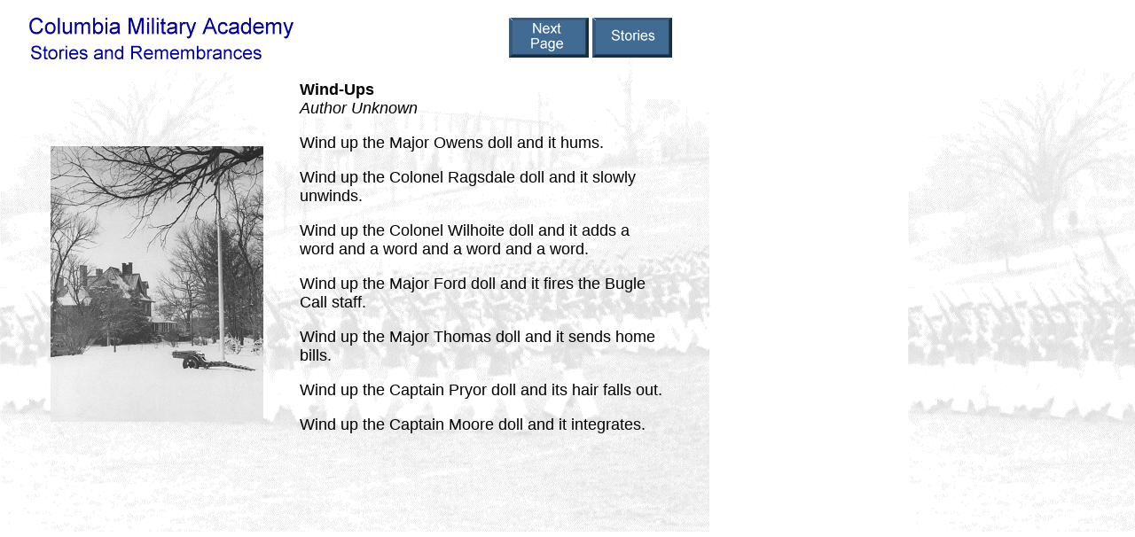

--- FILE ---
content_type: text/html
request_url: http://cmaaa.com/stories/story4.htm
body_size: 1559
content:
<html>

<head><title>Columbia Military Academy Alumni Association (CMAAA) - Stories</title>
<META HTTP-EQUIV="refresh" CONTENT="120;URL=../cmaaa.htm">
</head>

<body background="../backgrounds/march-background.gif">

<table border=0 width=760 height=560>
<tr valign=top><td><img src="../buttons/space.gif" border=0 width=10></td><td>

<table BORDER=0 CELLPADDING="5" WIDTH=740 HEIGHT=60>
      	<tr>
	<td align=left width=400 height=60><img src="../images/cmatext2.gif"><br>
	<img src="../images/storiestext.gif"></td>
	<td align=right width=280 height=60>
	  <img src="../buttons/space.gif" border=0 height=45 width=90>
	  <a href="story4-2.htm"><img src="../buttons/nextpage.gif" border=0></a>
	  <a href="stories.htm"><img src="../buttons/stories.gif" border=0></a>
	</td>
	</tr>
</table>



<table BORDER=0 CELLPADDING="10" WIDTH="100%">
      	<tr align=left>
	<td width=280 height=480><center>
	<img src="images/story4-1a.gif" border=0>
	</td>

	<td width=420 height=480 valign=top>
	<font face=arial size=+1><b>Wind-Ups</b><br><i>Author Unknown</i><p>
	Wind up the Major Owens doll and it hums.
	<p>Wind up the Colonel Ragsdale doll and it slowly unwinds.
	<p>Wind up the Colonel Wilhoite doll and it adds a word and a word and a word and a word.
	<p>Wind up the Major Ford doll and it fires the Bugle Call staff.
	<p>Wind up the Major Thomas doll and it sends home bills.
	<p>Wind up the Captain Pryor doll and its hair falls out.
	<p>Wind up the Captain Moore doll and it integrates.
	</font>
	</td>
	
</table>
</td></tr>
</table>

</body>

</html>

